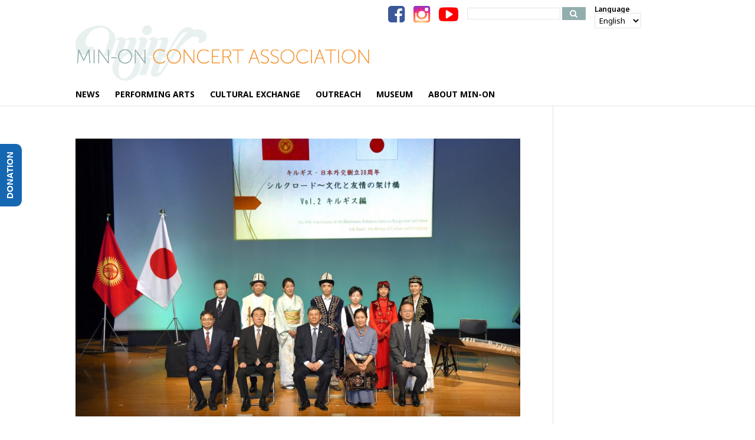

--- FILE ---
content_type: text/css
request_url: https://www.min-on.org/wp-content/themes/diviChildTheme/style.css?ver=4.23.1
body_size: 359
content:
/*======================================
Theme Name: DiviChild
Theme URI: https://divicake.com/
Description: This is a generic child theme
Version: 1.0
Author: Matt Align
Author URI: https://alignstudios.co.uk
Template: Divi
======================================*/


/* You can add your own CSS styles here. Use !important to overwrite styles if needed. */



--- FILE ---
content_type: text/css
request_url: https://www.min-on.org/wp-content/et-cache/1/1/global/et-divi-customizer-global.min.css?ver=1767346720
body_size: 42164
content:
body,.et_pb_column_1_2 .et_quote_content blockquote cite,.et_pb_column_1_2 .et_link_content a.et_link_main_url,.et_pb_column_1_3 .et_quote_content blockquote cite,.et_pb_column_3_8 .et_quote_content blockquote cite,.et_pb_column_1_4 .et_quote_content blockquote cite,.et_pb_blog_grid .et_quote_content blockquote cite,.et_pb_column_1_3 .et_link_content a.et_link_main_url,.et_pb_column_3_8 .et_link_content a.et_link_main_url,.et_pb_column_1_4 .et_link_content a.et_link_main_url,.et_pb_blog_grid .et_link_content a.et_link_main_url,body .et_pb_bg_layout_light .et_pb_post p,body .et_pb_bg_layout_dark .et_pb_post p{font-size:15px}.et_pb_slide_content,.et_pb_best_value{font-size:17px}body{color:#000000}h1,h2,h3,h4,h5,h6{color:#000000}#et_search_icon:hover,.mobile_menu_bar:before,.mobile_menu_bar:after,.et_toggle_slide_menu:after,.et-social-icon a:hover,.et_pb_sum,.et_pb_pricing li a,.et_pb_pricing_table_button,.et_overlay:before,.entry-summary p.price ins,.et_pb_member_social_links a:hover,.et_pb_widget li a:hover,.et_pb_filterable_portfolio .et_pb_portfolio_filters li a.active,.et_pb_filterable_portfolio .et_pb_portofolio_pagination ul li a.active,.et_pb_gallery .et_pb_gallery_pagination ul li a.active,.wp-pagenavi span.current,.wp-pagenavi a:hover,.nav-single a,.tagged_as a,.posted_in a{color:#ffffff}.et_pb_contact_submit,.et_password_protected_form .et_submit_button,.et_pb_bg_layout_light .et_pb_newsletter_button,.comment-reply-link,.form-submit .et_pb_button,.et_pb_bg_layout_light .et_pb_promo_button,.et_pb_bg_layout_light .et_pb_more_button,.et_pb_contact p input[type="checkbox"]:checked+label i:before,.et_pb_bg_layout_light.et_pb_module.et_pb_button{color:#ffffff}.footer-widget h4{color:#ffffff}.et-search-form,.nav li ul,.et_mobile_menu,.footer-widget li:before,.et_pb_pricing li:before,blockquote{border-color:#ffffff}.et_pb_counter_amount,.et_pb_featured_table .et_pb_pricing_heading,.et_quote_content,.et_link_content,.et_audio_content,.et_pb_post_slider.et_pb_bg_layout_dark,.et_slide_in_menu_container,.et_pb_contact p input[type="radio"]:checked+label i:before{background-color:#ffffff}a{color:#df792e}.et_secondary_nav_enabled #page-container #top-header{background-color:#ffffff!important}#et-secondary-nav li ul{background-color:#ffffff}.et_header_style_centered .mobile_nav .select_page,.et_header_style_split .mobile_nav .select_page,.et_nav_text_color_light #top-menu>li>a,.et_nav_text_color_dark #top-menu>li>a,#top-menu a,.et_mobile_menu li a,.et_nav_text_color_light .et_mobile_menu li a,.et_nav_text_color_dark .et_mobile_menu li a,#et_search_icon:before,.et_search_form_container input,span.et_close_search_field:after,#et-top-navigation .et-cart-info{color:#000000}.et_search_form_container input::-moz-placeholder{color:#000000}.et_search_form_container input::-webkit-input-placeholder{color:#000000}.et_search_form_container input:-ms-input-placeholder{color:#000000}#top-menu li a,.et_search_form_container input{font-weight:bold;font-style:normal;text-transform:uppercase;text-decoration:none}.et_search_form_container input::-moz-placeholder{font-weight:bold;font-style:normal;text-transform:uppercase;text-decoration:none}.et_search_form_container input::-webkit-input-placeholder{font-weight:bold;font-style:normal;text-transform:uppercase;text-decoration:none}.et_search_form_container input:-ms-input-placeholder{font-weight:bold;font-style:normal;text-transform:uppercase;text-decoration:none}#top-menu li.current-menu-ancestor>a,#top-menu li.current-menu-item>a,#top-menu li.current_page_item>a{color:#000000}#main-footer{background-color:#4a4a4a}#main-footer .footer-widget h4,#main-footer .widget_block h1,#main-footer .widget_block h2,#main-footer .widget_block h3,#main-footer .widget_block h4,#main-footer .widget_block h5,#main-footer .widget_block h6{color:#ffffff}.footer-widget li:before{border-color:#ffffff}#footer-widgets .footer-widget li:before{top:9.75px}h1,h2,h3,h4,h5,h6,.et_quote_content blockquote p,.et_pb_slide_description .et_pb_slide_title{font-weight:bold;font-style:normal;text-transform:none;text-decoration:none}@media only screen and (min-width:981px){.et_header_style_left #et-top-navigation,.et_header_style_split #et-top-navigation{padding:52px 0 0 0}.et_header_style_left #et-top-navigation nav>ul>li>a,.et_header_style_split #et-top-navigation nav>ul>li>a{padding-bottom:52px}.et_header_style_split .centered-inline-logo-wrap{width:104px;margin:-104px 0}.et_header_style_split .centered-inline-logo-wrap #logo{max-height:104px}.et_pb_svg_logo.et_header_style_split .centered-inline-logo-wrap #logo{height:104px}.et_header_style_centered #top-menu>li>a{padding-bottom:19px}.et_header_style_slide #et-top-navigation,.et_header_style_fullscreen #et-top-navigation{padding:43px 0 43px 0!important}.et_header_style_centered #main-header .logo_container{height:104px}.et_header_style_centered #logo{max-height:100%}.et_pb_svg_logo.et_header_style_centered #logo{height:100%}.et_header_style_centered.et_hide_primary_logo #main-header:not(.et-fixed-header) .logo_container,.et_header_style_centered.et_hide_fixed_logo #main-header.et-fixed-header .logo_container{height:18.72px}.et_header_style_left .et-fixed-header #et-top-navigation,.et_header_style_split .et-fixed-header #et-top-navigation{padding:25px 0 0 0}.et_header_style_left .et-fixed-header #et-top-navigation nav>ul>li>a,.et_header_style_split .et-fixed-header #et-top-navigation nav>ul>li>a{padding-bottom:25px}.et_header_style_centered header#main-header.et-fixed-header .logo_container{height:50px}.et_header_style_split #main-header.et-fixed-header .centered-inline-logo-wrap{width:50px;margin:-50px 0}.et_header_style_split .et-fixed-header .centered-inline-logo-wrap #logo{max-height:50px}.et_pb_svg_logo.et_header_style_split .et-fixed-header .centered-inline-logo-wrap #logo{height:50px}.et_header_style_slide .et-fixed-header #et-top-navigation,.et_header_style_fullscreen .et-fixed-header #et-top-navigation{padding:16px 0 16px 0!important}.et_fixed_nav #page-container .et-fixed-header#top-header{background-color:#ffffff!important}.et_fixed_nav #page-container .et-fixed-header#top-header #et-secondary-nav li ul{background-color:#ffffff}.et-fixed-header #top-menu a,.et-fixed-header #et_search_icon:before,.et-fixed-header #et_top_search .et-search-form input,.et-fixed-header .et_search_form_container input,.et-fixed-header .et_close_search_field:after,.et-fixed-header #et-top-navigation .et-cart-info{color:#000000!important}.et-fixed-header .et_search_form_container input::-moz-placeholder{color:#000000!important}.et-fixed-header .et_search_form_container input::-webkit-input-placeholder{color:#000000!important}.et-fixed-header .et_search_form_container input:-ms-input-placeholder{color:#000000!important}.et-fixed-header #top-menu li.current-menu-ancestor>a,.et-fixed-header #top-menu li.current-menu-item>a,.et-fixed-header #top-menu li.current_page_item>a{color:#000000!important}}@media only screen and (min-width:1350px){.et_pb_row{padding:27px 0}.et_pb_section{padding:54px 0}.single.et_pb_pagebuilder_layout.et_full_width_page .et_post_meta_wrapper{padding-top:81px}.et_pb_fullwidth_section{padding:0}}	h1,h2,h3,h4,h5,h6{font-family:'Noto Sans',Helvetica,Arial,Lucida,sans-serif}body,input,textarea,select{font-family:'Noto Sans',Helvetica,Arial,Lucida,sans-serif}#main-header,#et-top-navigation{font-family:'Noto Sans',Helvetica,Arial,Lucida,sans-serif}#top-header .container{font-family:'Noto Sans',Helvetica,Arial,Lucida,sans-serif}.MMJ-section-title .et_pb_text_inner h2:hover{color:#b6c6e8}.one-world-section-title .et_pb_text_inner h2:hover{color:#df792e}.as-new-home-sidebar .et_pb_column_2{padding-top:0}.one-world-image-row .et_pb_image{height:100%}.one-world-image-row .et_pb_image .et_pb_image_wrap{height:100%}.one-world-image-row .et_pb_image .et_pb_image_wrap img{height:100%;object-fit:cover}.one-world-title-page{background-color:#b6c6e8;padding:10px;padding-bottom:0}.mmj-title-page{background-color:#df792e;padding:10px;padding-bottom:0}.correction-title{background-color:#ccd8d8;padding:10px;padding-bottom:0}.correction-body .et_pb_text_inner p{padding-top:0;padding-bottom:0}.correction-body .et_pb_text_inner p small{font-size:80%}.new-styles-latest-news{margin-bottom:0!important}.new-styles-latest-news article{height:200px;margin-bottom:0;background-color:#4a4a4a;color:white!important}@media only screen and (max-width:1200px) and (min-width:992px){.new-styles-latest-news article{height:250px}}.new-styles-latest-news a.entry-featured-image-url{width:33%;float:left;margin-bottom:0px;height:100%}.new-styles-latest-news a.entry-featured-image-url img{object-fit:cover;height:100%}.new-styles-latest-news h2,.new-styles-latest-news .post-content{float:right;width:67%;padding:10px!important;color:white}.new-styles-latest-news h2{font-size:22px}.new-styles-latest-news .post-content p,.new-styles-latest-news .post-content p a{color:white!important}.new-styles-latest-news .post-content p a:hover{color:#df792e!important}.new-styles-latest-news .post-content p img{display:none}.new-styles-latest-news h2{padding-bottom:0px!important}.see-more-latest-row p{text-align:right;font-weight:700}.youtube-row .et_pb_filterable_portfolio .et_pb_portfolio_filters ul li a.active{background-color:black}.mmj-intro-text .et_pb_text_inner p{padding-bottom:0}.page-id-12204 #culturalMainSidebar.et_pb_column_single{padding-top:14px!important}.page-id-12204 #culturalMainSidebar.et_pb_module{background-color:white;padding:0!important;border:solid 1px #a4abb5!important;padding-top:0px!important}.page-id-12204 #culturalMainSidebar #custom_html-21 h4{background:#a4abb5;padding:5%;margin-bottom:7%;color:white;font-size:20px!important}.page-id-12204 #custom_html-21{margin-bottom:0}.page-id-12204 #bellows_navigation_widget-4{margin-bottom:0}.page-id-12204 .et_pb_gallery_item{margin-right:0!important}.page-id-12204 #slider_12010 .owl-item .sa_hover_container{background-size:cover!important;height:300px}.MMJ-section-title{background-color:#df792e;padding:10px}.MMJ-section-title h2{color:black;padding-bottom:3px}.MMJ-section-title p{padding-top:0!important;padding-bottom:10px!important;color:black}.one-world-section-title{background-color:#b6c6e8;padding:10px}.one-world-section-title h2{color:black;padding-bottom:3px}.one-world-section-title p{padding-top:0!important;padding-bottom:10px!important;color:black}.home-sidebar{padding-top:0}.social-title h1{text-align:center;padding-bottom:13px;padding-top:10px;color:white}.social-title h1 i{padding-right:10px}.social-title.instagram h1{background:#f09433;background:-moz-linear-gradient(45deg,#f09433 0%,#e6683c 25%,#dc2743 50%,#cc2366 75%,#bc1888 100%);background:-webkit-linear-gradient(45deg,#f09433 0%,#e6683c 25%,#dc2743 50%,#cc2366 75%,#bc1888 100%);background:linear-gradient(45deg,#f09433 0%,#e6683c 25%,#dc2743 50%,#cc2366 75%,#bc1888 100%);filter:progid:DXImageTransform.Microsoft.gradient(startColorstr='#f09433',endColorstr='#bc1888',GradientType=1)}.social-title.facebook h1{background-color:#4267B2}.social-title.youtube h1{background-color:#FF0000}#as-slider .et_pb_slider_container_inner{}#as-slider .et_pb_slide{padding-left:0;padding-right:0}.et_pb_slide:first-child .et_pb_slide_image img.active{-webkit-animation-name:none;-moz-animation-name:none;-ms-animation-name:none;-o-animation-name:none;animation-name:none}#as-slider .et-pb-active-slide .et_pb_slide_image,#as-slider .et-pb-slide .et_pb_slide_image{-webkit-animation-name:none;-moz-animation-name:none;-ms-animation-name:none;-o-animation-name:none;animation-name:none}#as-slider .et-pb-active-slide .et_pb_slide_description,#as-slider .et-pb-slide .et_pb_slide_description{-webkit-animation-name:none;-moz-animation-name:none;-ms-animation-name:none;-o-animation-name:none;animation-name:none}#as-slider .et-pb-controllers{position:absolute;z-index:10;bottom:20px;left:0;width:75%;left:25%;text-align:center}#as-slider .et_pb_slide_image{top:0;bottom:-2px;width:65%;left:35%;margin-top:0!important;height:100%}#as-slider .et_pb_slide_image img{height:100%;object-fit:cover;width:100%;max-height:100%!important}#as-slider .et_pb_slide_with_image .et_pb_slide_description{height:100%;float:left;width:35%;padding-right:0;padding-left:15px;text-align:left;background-color:#4a4a4a;padding:30px;border-bottom:solid 10px #91aead}#as-slider .et_pb_slide_with_image .et_pb_button_wrapper{margin-top:15px}#as-slider .et_pb_slide_content p{font-size:15px}#as-slider .et_pb_slide_description .et_pb_slide_title{font-size:23px;margin-bottom:10px}#as-speciality{padding-top:0}#as-speciality .one-world-image-row .et_pb_image{height:100%}#as-speciality .one-world-image-row .et_pb_image_wrap{height:100%}#as-speciality .one-world-image-row .et_pb_image_wrap img{height:100%;object-fit:cover;width:100%}.et_pb_gallery_item{margin-right:0!important}#slider_12010 .owl-item .sa_hover_container{background-size:cover!important;height:170px}.country-list ul{display:flex;justify-content:space-between}.country-list ul li{list-style-type:none}.title-wrapper{display:flex;justify-content:space-between}@media only screen and (max-width:600px){#as-slider .et_pb_slider_container_inner{height:auto}#as-slider .et-pb-controllers{position:absolute;z-index:10;bottom:10px;width:100%;left:0%;text-align:center}#as-slider .et_pb_media_alignment_center .et_pb_slide_image{display:block!important;width:100%;left:0;height:auto}#as-slider .et_pb_slide_image{height:auto!important}#as-slider .et_pb_slide_image img{height:auto!important;object-fit:cover;width:100%;max-height:300px!important}#as-slider .et_pb_slide_with_image .et_pb_slide_description{width:100%}.et_pb_slides .et_pb_slider_container_inner{vertical-align:top}.mobile-latest-news article{padding-bottom:30px}}.donation-button{border:solid 1px #91aead;border-radius:0!important;background-color:#91aead;color:white;font-weight:600}.donation-button:hover{background-color:white!important;color:#91aead;border:solid 1px #91aead!important}.hideshow{display:none}.donation-sub-heading{text-align:center;padding-left:20px;padding-right:20px;line-height:1.4em}.events-benefit .et_pb_column{border:solid 2px rgba(145,174,173,0.5)}.event-benefit-stats{border-top:solid 2px rgba(145,174,173,0.5)}.blue-span{color:#91aead;font-size:22px}.lilac-span{color:#ae8ca3;font-size:22px}.orange-span{color:#df792e;font-size:22px}.as-main-read-more-wrapper{margin-top:15px;text-align:center}@media only screen and (max-width:1200px){.blue-span,.lilac-span,.orange-span{font-size:19px}.overlay-text-wrapper{top:17%!important}.overlay-text{font-size:32px!important}}@media only screen and (max-width:600px){.blue-span,.lilac-span,.orange-span{font-size:19px}.overlay-text-wrapper{top:17%!important}.overlay-text{font-size:20px!important}}#search-2{padding-right:15px;margin-top:3px!important}#et-info{width:53%!important}.remBlogSecFI .et_pb_image_container{margin:0px}.et_pb_blog_grid h2{font-size:23px}@media only screen and (min-width:981px){.remBlogSecFI .column.size-1of4{width:23%!important;margin-right:2%}}.social-media-icon{float:left;font-size:33px;color:#91aead;padding-right:15px;margin-top:-0.55px}.social-media-icon.instagram-icon{background:#d6249f;background:radial-gradient(circle at 30% 107%,#fdf497 0%,#fdf497 5%,#fd5949 45%,#d6249f 60%,#285AEB 90%);-webkit-background-clip:text;-webkit-text-fill-color:transparent}.social-media-icon.facebook-icon{color:#3b5998}.social-media-icon.youtube-icon{color:#ff0000}.hp-seemore-link{font-size:16px;font-weight:700;text-align:right}.hp-seemore-link.sub-page{text-align:left}.post-secondary-text-remove .post-content,.post-secondary-text-remove img{display:none}.post-secondary-text-remove .entry-title{padding-top:11%;border-top:solid 1px #d8d8d8}.cff-likebox{display:none}@media only screen and (max-width:1218px) and (min-width:980px){#languageText{display:none}.social-media-icon{font-size:28px}#et-info{width:46%!important}#et-secondary-menu{width:54%!important}#et-info #et-info-phone img{width:100%!important}.et_header_style_centered #logo{max-height:80%}}@media only screen and (max-width:980px){#et-secondary-menu{width:100%!important}.et_header_style_centered header#main-header .et_menu_container .logo_container{margin-top:-17px!important}}@media only screen and (max-width:600px){#et-info{width:auto!important}#et-secondary-menu #search-2{width:50%!important}#et-secondary-menu{width:100%!important}#dropText{clear:both}#main-header .container{padding-top:10px!important}.et_header_style_centered header#main-header .et_menu_container .logo_container{margin-top:0px!important}}@media only screen and (max-width:374px){.social-media-icon{font-size:25px}}.bellows_navigation_widget-class{margin-bottom:0!important}.bellows .bellows-nav .bellows-target{padding:8px}.bellows-menu-item-has-children{border:solid 1px #a4abb5!important;margin:12px!important}.bellows .bellows-nav .bellows-subtoggle .fa{display:inline-block;position:absolute;top:50%;left:0;width:100%;margin-top:-14px;text-align:right;font-weight:100;font-size:22px;color:#333;padding-right:10px!important;-webkit-text-stroke:3px white}.bellows-item-level-1{padding-left:10%!important}#custom_html-19,#custom_html-20,#block-4,#block-5,#block-6{margin-bottom:-18px}#custom_html-19 h4,#block-4 h4,#block-6 h4{background:#a4abb5;padding:5%;margin-bottom:7%;color:white;font-size:20px!important}#bellows_navigation_widget-3,#bellows_navigation_widget-4{margin-bottom:0}#custom_html-20 h4,#block-5 h4{background:#cecb77;padding:5%;margin-bottom:7%;color:white;font-size:20px!important}.bellows-current_page_item a span{color:#e5772d!important}.current-menu-item.accordeonck span a{color:#df792e!important}.current-menu-item.accordeonck{text-decoration:none!important}.topExtraQuote h3 p{padding-top:1%;padding-bottom:1%}.floatRow .et_pb_column_1_4 .et_pb_module .et_pb_text_inner{height:70px}.post-meta .published{font-weight:700}#mobile_menu{text-transform:uppercase}#cff-load-more{background:#333!important;color:white;border-radius:0!important}#cff-load-more:hover{background:rgba(51,51,51,0.9)!important;text-decoration:none!important}.imageReplacementP{margin-top:-40px}.et_pb_widget li a:hover{color:#e5772d!important}#topBlogText h3{color:white}.post-content a:hover{color:#e5772d!important}@media (min-width:981px) and (max-width:1699px){#main-header{}#main-header .logo_container img{margin-top:-24px}#et-top-navigation{margin-top:-1.25%!important}#top-header{z-index:8000}#et-secondary-menu{z-index:9999}.et-fixed-header #et-top-navigation{margin-top:-0.5%!important}.et-fixed-header #et-top-navigation{margin-top:-0.5%!important}}@media (min-width:1700px){#main-header{}#main-header .logo_container img{margin-top:-24px}#et-top-navigation{margin-top:-1.25%!important}#top-header{z-index:8000}#et-secondary-menu{z-index:9999}.et-fixed-header #et-top-navigation{margin-top:-0.5%!important}.et-fixed-header #et-top-navigation{margin-top:-0.5%!important}}@media (max-width:600px){#custom_html-13{padding-top:8%}#main-content{padding-top:8%}#et-info-phone{display:none}#search-2{width:75%!important;margin-top:1px!important;float:left!important}.widget_search input#s{height:20px!important}.widget_search #searchsubmit{height:21px!important;width:28%!important}#main-header{top:80px!important;padding-top:0!important}#main-header #et-top-navigation{margin-top:6%!important}#dropdownlist{margin-top:5px!important;float:left!important}#et-secondary-menu{display:block!important;margin-top:2%!important;float:none!important}.logo_container{text-align:left!important;margin-top:-26px!important;margin-bottom:-26px!important;height:40px}.et-main-area{padding-top:4%}}@media (min-width:601px) and (max-width:980px){#et-info-phone{display:none}#search-2{width:41%!important;float:left!important}.widget_search input#s{height:20px!important}.widget_search #searchsubmit{height:21px!important;width:28%!important}#main-header{top:45px!important}#main-header #et-top-navigation{margin-top:4%!important}#dropdownlist{float:right!important}#et-secondary-menu{display:block!important;margin-top:2%!important;float:none!important}.logo_container{text-align:left!important;margin-top:-26px!important;margin-bottom:-26px!important}}.perspectiveQuote{padding-top:1.5%;font-size:13.5px;font-weight:600;font-style:italic}#museumOwlCarousel .owl-carousel.owl-drag .owl-item{margin-left:-0.2px!important}#slider_6259_slide01{margin-left:-1px!important}@media (min-width:981px) and (max-width:1100px){.et_header_style_centered #logo{max-height:80%}}#top-header{z-index:8000}#et-secondary-menu{z-index:9999}#top-menu li li a{padding:2% 0px}#top-menu>li>a{position:relative;color:#000;text-decoration:none}#top-menu>li>ul>li>a span{position:relative;color:#000;text-decoration:none}#top-menu li>a:hover{color:#000}#top-menu li>ul>li>a:hover{color:#000}#top-menu>li.current-menu-parent>a:before,#top-menu>li.menu-item-has-children.current-menu-item>a:before{content:"";position:absolute;width:100%;height:3px;bottom:4px;left:0;background-color:#000;visibility:visible!important;transform:none!important}#top-menu>li.menu-item>a:before{content:"";position:absolute;width:100%;height:3px;bottom:4px;left:0;background-color:#000;visibility:hidden;-webkit-transform:scaleX(0);transform:scaleX(0);-webkit-transition:all 0.3s ease-in-out 0s;transition:all 0.3s ease-in-out 0s}#top-menu>li.menu-item-has-children>a:hover:before{visibility:visible;-webkit-transform:scaleX(1);transform:scaleX(1)}#top-menu li ul li.current-menu-item a span:before{content:"";position:absolute;width:100%;height:3px;bottom:-3px;left:0;background-color:#000;visibility:visible!important;transform:none!important}#top-menu li ul li a span:before{content:"";position:absolute;width:100%;height:3px;bottom:-3px;left:0;background-color:#000;visibility:hidden;-webkit-transform:scaleX(0);transform:scaleX(0);-webkit-transition:all 0.3s ease-in-out 0s;transition:all 0.3s ease-in-out 0s}#top-menu>li ul li a span:hover:before{visibility:visible;-webkit-transform:scaleX(1);transform:scaleX(1)}.et-hover{color:black!important;background-color:transparent}#top-menu .menu-item-has-children>a{padding-right:0px!important}#top-menu .menu-item-has-children>a:after{display:none}#performingClick h2,#culturalClick h2,#outreachClick h2,#museumClick h2{font-size:21px}@media only screen and (max-width:600px){#performingClick .et_pb_code,#culturalClick .et_pb_code,#outreachClick .et_pb_code,#museumClick .et_pb_code{width:38%}#performingClick .et_pb_code h2,#culturalClick .et_pb_code h2,#outreachClick .et_pb_code h2,#museumClick .et_pb_code h2{padding-left:8%!important;font-size:18px}.mc4wp-form-fields p span input{display:block;width:86%!important;margin:0 auto}.mc4wp-form-fields p span input[type=submit]{display:block;width:50%!important;margin:0 auto}#mc4wp-form-1 .mc4wp-form-fields p span{padding-left:10%}}@media only screen and (max-width:370px){#performingClick .et_pb_code,#culturalClick .et_pb_code,#outreachClick .et_pb_code,#museumClick .et_pb_code{width:38%}#performingClick .et_pb_code h2,#culturalClick .et_pb_code h2,#outreachClick .et_pb_code h2,#museumClick .et_pb_code h2{padding-left:2%!important;font-size:21px}}@media only screen and (min-width:1061px){#et-info{width:54%}}@media only screen and (max-width:979px){#et-info{display:none}}@media only screen and (min-width:980px) and (max-width:1060px){#et-info{margin-top:2.3px;width:45%}}@media only screen and (min-width:980px) and (max-width:1190px){#performingClick h2,#culturalClick h2,#outreachClick h2,#museumClick h2{padding-left:8%;font-size:17px}}@media only screen and (max-width:1190px){#topBlogText.et_pb_module article h2 a{font-size:21px;line-height:25px;padding:0 0 1% 1%}#topBlogText article .post-content p{font-size:14px;line-height:20px}#topBlogText article .post-content	a.more-link{font-size:14px}#sidebarMainPost0.et_pb_module article h2,#sidebarMainPost0.et_pb_module article .post-content,#sidebarMainPost1.et_pb_module article h2,#sidebarMainPost1.et_pb_module article .post-content,#sidebarMainPost2.et_pb_module article h2,#sidebarMainPost2.et_pb_module article .post-content{padding:0 0 1% 1%}#sidebarMainPost0.et_pb_module article h2 a,#sidebarMainPost1.et_pb_module article h2 a,#sidebarMainPost2.et_pb_module article h2 a{font-size:21px}#sidebarMainPost0 article .post-content a.more-link,#sidebarMainPost1 article .post-content a.more-link,#sidebarMainPost2 article .post-content a.more-link{font-size:13.5px}#sidebarMainPost2 article .post-content h3{font-size:18px}}@media only screen and (min-width:980px) and (max-width:1076px){#sidebarMainPost2.et_pb_module article h2 a{font-size:20px;line-height:20px}}@media only screen and (max-width:979px){.sidebarThreePosts h2{font-size:23px}}@media only screen and (max-width:1040px){#topBlogText article h2 a{font-size:21px;line-height:17px;padding:0 0 0 1%}#topBlogText article .post-content p{font-size:14px;line-height:16px}#topBlogText article .post-content	a.more-link{font-size:14px}#sidebarMainPost0.et_pb_module article h2,#sidebarMainPost0.et_pb_module article .post-content,#sidebarMainPost1.et_pb_module article h2,#sidebarMainPost1.et_pb_module article .post-content,#sidebarMainPost2.et_pb_module article h2,#sidebarMainPost2.et_pb_module article .post-content{padding:0 0 0 1%}#sidebarMainPost0.et_pb_module article h2 a,#sidebarMainPost1.et_pb_module article h2 a{line-height:20px;font-size:20px}#sidebarMainPost2.et_pb_module article h2 a{font-size:19px;line-height:20px}#sidebarMainPost0 article .post-content p,#sidebarMainPost1 article .post-content p,#sidebarMainPost2 article .post-content h3{font-size:13.5px;line-height:20px}#sidebarMainPost2 article .post-content h3{font-size:17.5px;line-height:20px;padding-top:3%}#sidebarMainPost0 article .post-content a.more-link,#sidebarMainPost1 article .post-content a.more-link,#sidebarMainPost1 article .post-content a.more-link{font-size:13.5px}}.mobile_menu_bar:before{color:black!important}#slider_4522.owl-pagination-true,#slider_6259.owl-pagination-true{margin-bottom:0!important}#culturalMainSidebar .et_pb_module,.culturalPostSidebar.et_pb_module{background-color:white;padding:0!important;border:solid 1px #a4abb5!important}#accordeon-menu-ck-2 .widgettitle,#accordeon-menu-ck-8 .widgettitle{background:#a4abb5;padding:5%;margin-bottom:7%;color:white}#accordeon-menu-ck-2,#accordeon-menu-ck-8{margin-bottom:5%}#accordeconck2.menu,#accordeconck8.menu{padding-left:6%!important}ul#accordeconck2.menu li.level2.menu-item,ul#accordeconck8.menu li.level2.menu-item{border:solid 1px white}ul#accordeconck2>li,ul#accordeconck8>li{border:solid 1px #a4abb5}#accordeon-menu-ck-10 .widgettitle{background:#cecb77;padding:5%;margin-bottom:7%;color:white}#accordeon-menu-ck-10{margin-bottom:5%}#accordeconck10.menu{padding-left:6%!important}ul#accordeconck10.menu li.level2.menu-item{border:solid 1px white}ul#accordeconck10>li{border:solid 1px #cecb77}.museumSidebar.et_pb_module,.culturalPostSidebar.et_pb_module{background-color:white;padding:0!important;border:solid 1px #cecb77!important}.current-menu-item.accordeonck{text-decoration:underline}.ds-hover-3{display:inline-block;position:relative}.ds-hover-3 img{display:block;max-width:100%}.ds-hover-3::after{opacity:0;position:absolute;width:100%;color:#fff;padding:5%;-webkit-transition:opacity 0.3s;-moz-transition:opacity 0.3s;transition:opacity 0.3s}.ds-hover-3::after{content:attr(ds-desc);top:0%;height:84.5%;width:90%;background:rgba(0,0,0,0.5);font-size:16px;text-align:center}.ds-hover-3:hover::after{opacity:1}#trialHover .et_pb_column{transition:all .2s;-webkit-transform:translateZ(0) scale(1.0,1.0);transform:translateZ(0);filter:blur(0)}#trialHover .et_pb_column:hover{filter:blur(0);transform:scale(1.05);-webkit-box-shadow:5px 5px 10px rgba(0,0,0,0.75);-moz-box-shadow:5px 5px 10px rgba(0,0,0,0.75);box-shadow:5px 5px 10px rgba(0,0,0,0.75)}#trialHover2 .et_pb_column{transition:all .2s;-webkit-transform:translateZ(0) scale(1.0,1.0);transform:translateZ(0);filter:blur(0)}#trialHover2 .et_pb_column:hover{-moz-transform:translate(0px,-5px);-ms-transform:translate(0px,-5px);-o-transform:translate(0px,-5px);-webkit-transform:translate(0px,-5px);transform:translate(0px,-5px)}#performingClick:hover,#culturalClick:hover,#outreachClick:hover,#museumClick:hover{opacity:0.8}@media all and (min-width:980px){#logo{opacity:1;display:inherit;margin:0 0 0 0;-webkit-transition:all .3s ease-in-out;-moz-transition:all .3s ease-in-out;transition:all .3s ease-in-out}.et-fixed-header #logo{opacity:0;margin:0px 0px 0 0px;-webkit-transition:all .3s ease-in-out;-moz-transition:all .3s ease-in-out;transition:all .3s ease-in-out}.et-fixed-header #et-info{display:block;padding-bottom:0px;-webkit-transition:all .3s ease-in-out;-moz-transition:all .3s ease-in-out;transition:all .3s ease-in-out}#et-info{display:none}#et-info-phone:before{display:none}.et_header_style_centered header#main-header.et-fixed-header #top-menu>li>a{padding-bottom:16px!important}#main-header.et-fixed-header{-webkit-box-shadow:0 1px rgba(0,0,0,.1)!important;-moz-box-shadow:0 1px rgba(0,0,0,.1)!important;box-shadow:0 1px rgba(0,0,0,.1)!important}#dropText{float:right;margin-top:1.1px!important;padding-bottom:2%;color:black}#top-header{width:80%}.et_header_style_centered #main-header div#et-top-navigation{max-width:1080px;width:80%}.et_fullwidth_secondary_nav #top-header .container{padding-right:0px}#dropdownlist{padding-left:2%}select#dropdownlist{color:black;border:solid 1px rgba(145,174,173,0.3)}.widget_search input#s,.widget_search input#searchsubmit{height:20px!important;border:solid 1px rgba(145,174,173,0.3)}.widget_search #searchsubmit{width:40px!important;background-color:#91aead;border:solid 1px rgba(145,174,173,0.3)}#search-2{padding-right:15px;margin-top:-1px}.fa-search{color:white}#top-menu>li{line-height:0!important}#et-top-navigation{max-width:1080px;margin:0 auto;width:80%}nav#top-menu-nav{float:left!important}#et_top_search{float:left!important}#top-header{max-width:1080px;margin:0 auto}#top-header .container{padding-right:0}#et-secondary-menu{}.logo_container{max-width:1080px;margin:0 auto;width:80%}.logo_container a img#logo{float:left!important}}.post-content a{color:black;font-size:16px;font-weight:600}.mc4wp-form-fields p span input{color:white;font-size:20px;border-width:0}.mc4wp-form-fields p span input::placeholder{color:white!important}.et_pb_sidebar_0{border-right:solid 0px black}.sbi_load_btn,.sbi_follow_btn a{border-radius:0!important}#topBlog .entry-title{display:none}#topBlog .post-meta{display:none}#topBlog .post-content{display:none}#topBlog article{margin-bottom:0px}#topBlog a{margin-bottom:0px}#topBlogText article{padding:5% 5% 3% 5%!important}a.more-link{font-style:normal}#topBlogText .post-content a{display:inline;color:white;font-style:normal}#topBlogText article .post-content img:first-of-type{display:none!important}#topBlogText article .post-meta a,#topBlogText article .post-content p{color:white!important;font-size:15px}#topBlogText article h2 a{color:white!important;font-size:26px;line-height:30px}.remBlogSecFI article .post-content img:first-of-type{display:none!important}#sidebarMainPost0 article h2 a,#sidebarMainPost0 article .post-meta a,#sidebarMainPost0 article .post-content p{color:white!important}#sidebarMainPost1 article h2 a,#sidebarMainPost1 article .post-meta a,#sidebarMainPost1 article .post-content p{color:white!important}#sidebarMainPost2 article h2 a,#sidebarMainPost2 article .post-meta a,#sidebarMainPost2 article .post-content p{color:white!important}#sidebarMainPost0 article h2 a{font-size:22px;line-height:24px}#sidebarMainPost1 article h2 a{font-size:22px;line-height:24px}#sidebarMainPost2 article h2 a{font-size:22px;line-height:24px}#sidebarMainPost0 article .post-content p{line-height:18px;padding-top:2%}#sidebarMainPost1 article .post-content p{padding-top:2%;line-height:18px}#sidebarMainPost2 article .post-content p{padding-top:2%;line-height:18px}.allHpPosts article h2 a{font-size:22px;line-height:22px}.allHpPosts article .post-content p{line-height:20px}#sidebarMainPost0 a.entry-featured-image-url{width:67%;float:right;margin-bottom:0px}#sidebarMainPost1 a.entry-featured-image-url{width:67%;float:right;margin-bottom:0px}#sidebarMainPost2 a.entry-featured-image-url{width:67%;float:right;margin-bottom:0px}#sidebarMainPost0 h2{width:33%;padding:1% 2% 0 2%}#sidebarMainPost0 .post-content{width:33%;padding:0% 2% 2% 2%}#sidebarMainPost1 h2{width:33%;padding:1% 2% 0 2%}#sidebarMainPost1 .post-content{width:33%;padding:0% 2% 2% 2%}#sidebarMainPost2 h2{width:33%;padding:1% 2% 0 2%}#sidebarMainPost2 .post-content{width:33%;padding:0% 2% 2% 2%}#sidebarMainPost0 .post-content a{display:inline;color:white}#sidebarMainPost1 .post-content a{display:inline;color:white}#sidebarMainPost2 .post-content a{display:inline;color:white}#sidebarMainPost0 article .post-content img:first-of-type{display:none!important}#sidebarMainPost1 article .post-content img:first-of-type{display:none!important}#sidebarMainPost2 article .post-content p{display:none!important}#sidebarMainPost2 article .post-content h3{color:white;line-height:26px}#sidebarMainPost0{background-color:#4a4a4a;padding-bottom:0px;margin-bottom:0px}#sidebarMainPost1{background-color:#4a4a4a;padding-bottom:0px;margin-bottom:0px}#sidebarMainPost2{background-color:#4a4a4a;padding-bottom:0px;margin-bottom:0px}.thirdSectionSecPost a.entry-featured-image-url{width:30%;float:left}.thirdSectionSecPost h2,.thirdSectionSecPost .post-content{width:70%;float:right;padding-left:3%}.thirdSectionSecPost article .post-content img:first-of-type{display:none!important}.thirdSectionSecPost h3 em{font-size:18px}#et-top-navigation{padding-top:1%!important;padding-bottom:0.5%}#top-menu-nav a{text-transform:uppercase}.et_fullwidth_nav #main-header .container{padding-left:0px;padding-right:0px}.et_post_meta_wrapper img{display:none}.et_post_meta_wrapper p{display:block!important}#left-area .post-meta{padding-bottom:0px;font-size:16px;font-weight:700}#comment-section{display:none}#comment-wrap #reply-title{display:none}.et_pb_post p{color:black!important}.et_pb_blog_grid .et_pb_post{border:solid 1px white;padding:0% 0% 3% 0%!important}.featuredPost2 article .post-content img:first-of-type{display:none!important}#featureArchiveBlog .et_pb_blog_grid .et_pb_post{border:solid 1px white}#featureArchiveBlog img{padding:19px}.sidebarText img{display:none}.sidebarPic h2,.sidebarPic .post-content{display:none}.et_pb_post{margin-bottom:0}.interviewCaptions{font-weight:600;font-style:italic;padding-bottom:2%}.interviewImages{padding-top:2%}.entry-content p,.side-images-video.caption{padding-bottom:2%;padding-top:2%}.et_pb_section_10000,.et_pb_row_10000,.et_pb_column_10000,.et_pb_text_10000{display:none}.landingHover:hover{cursor:pointer}.cultural article{margin-bottom:0%!important;padding-bottom:0%!important}.cultural article .entry-title{padding-top:0%;padding-bottom:0%}.cultural article .entry-title:hover,.cultural article .entry-title a:hover{cursor:text}.culturalArtH2 h2{color:black}.wp-pagenavi{border-top:solid 0px black;text-align:right;padding-top:13px;clear:both;margin-bottom:30px}.wp-pagenavi a,.wp-pagenavi span{color:black;margin:0 5px;text-decoration:none;font-size:14px!important;font-weight:400!important;border:none!important}.wp-pagenavi span.current{color:#e5772d!important;font-weight:700!important}.et_pb_bg_layout_light .et_pb_widget li a{color:black}#easy_sidebar_menu_widget-3{padding-top:11%}#easy_sidebar_menu_widget-3 h4.widgettitle{color:black}.et_pb_widget a{color:black}.widgettitle{font-size:20px!important}.pis-title a{color:black!important;font-size:15px;font-weight:bold}.menu-category-menu-container #menu-category-menu{color:black!important;font-size:15px}.widget_easy_sidebar_menu_widget .current-menu-ancestor>span>a{font-weight:normal}#culturalMainSidebar .et_pb_module{padding:5% 5% 5% 5%;border:solid 1.5px #dfdfdf;margin-top:-1.2%}#easy_sidebar_menu_widget-8{margin-bottom:0}.widget_accordeon-menu-ck ul{border-left:solid 0px black!important;padding-right:15px!important}#footer-widgets{padding-top:3%}.footer-widget h4{color:white}#menu-bottom-menu li{margin-left:-14px}#menu-bottom-menu li:before{display:none}#footer-bottom{display:none}#left-area article{padding-bottom:3%}@media (max-width:980px){#culturalMainSidebar .et_pb_module #accordeon-menu-ck-2{width:100%!important}.et_pb_widget.widget_easy_sidebar_menu_widget{padding-top:0%!important}}#accordeconck8{margin:0;padding:0}#accordeconck8 .accordeonck_desc{display:block}#accordeconck8 li.accordeonck{list-style:none;overflow:hidden}#accordeconck8 ul[class^="content"]{margin:0;padding:0;width:auto}#accordeconck8 li.accordeonck>span{position:relative;display:block}#accordeconck8 li.accordeonck.parent>span{padding-right:40px}#accordeconck8 li.parent>span span.toggler_icon{position:absolute;cursor:pointer;display:block;height:100%;z-index:10;right:-8px!important;background:url(https://www.min-on.org/wp-content/uploads/2018/07/chevron-down-480-2-e1532471291230.png) center center no-repeat!important;width:40px}#accordeconck8 li.parent.open>span span.toggler_icon{right:-8px!important;background:url(https://www.min-on.org/wp-content/uploads/2018/07/chevron-down-480-3-e1532471339747.png) center center no-repeat!important}#accordeconck8 li.accordeonck.level2>span{}#accordeconck8 li.level3 li.accordeonck>span{}#accordeconck8 a.accordeonck{display:block;text-decoration:none}#accordeconck8 a.accordeonck:hover{text-decoration:none}#accordeconck8 li.parent>span a{display:block;outline:none}#accordeconck8 li.parent.open>span a{}#accordeconck8{background:#FFFFFF;background-image:-o-linear-gradient(center top,#FFFFFF,#FFFFFF 100%);background-image:-webkit-gradient(linear,left top,left bottom,from(#FFFFFF),color-stop(100%,#FFFFFF));background-image:-moz-linear-gradient(center top,#FFFFFF,#FFFFFF 100%);background-image:linear-gradient(to bottom,#FFFFFF,#FFFFFF 100%);border-top:none;border-bottom:none;border-left:none;border-right:none;padding-top:5px;padding-right:5px;padding-bottom:5px;padding-left:5px}#accordeconck8 li.level1{}#accordeconck8 li.level1>span{}#accordeconck8 li.level1>span a{color:#000000;padding-top:5px;padding-right:5px;padding-bottom:5px;padding-left:5px;font-size:14px}#accordeconck8 li.level1>span .accordeonck_desc{font-size:10px}#accordeconck8 li.level1:hover>span{}#accordeconck8 li.level1:hover>span a{color:#000000}#accordeconck8 li.level1:hover>span .accordeonck_desc{}#accordeconck8 li.level2{}#accordeconck8 li.level2>span{}#accordeconck8 li.level2>span a{color:#000000;padding-top:5px;padding-bottom:5px;padding-left:15px}#accordeconck8 li.level2>span .accordeonck_desc{}#accordeconck8 li.level2:hover>span{}#accordeconck8 li.level2:hover>span a{color:#000000}#accordeconck8 li.level2:hover>span .accordeonck_desc{}#accordeconck8 li.level2 li.accordeonck{}#accordeconck8 li.level2 li.accordeonck>span{}#accordeconck8 li.level2 li.accordeonck>span a{color:#636363;padding-top:2px;padding-bottom:2px;padding-left:20px}#accordeconck8 li.level2 li.accordeonck>span .accordeonck_desc{}#accordeconck8 li.level2 li.accordeonck:hover>span{}#accordeconck8 li.level2 li.accordeonck:hover>span a{color:#000000}#accordeconck8 li.level2 li.accordeonck:hover>span .accordeonck_desc{}#accordeconck10{margin:0;padding:0}#accordeconck10 .accordeonck_desc{display:block}#accordeconck10 li.accordeonck{list-style:none;overflow:hidden}#accordeconck10 ul[class^="content"]{margin:0;padding:0;width:auto}#accordeconck10 li.accordeonck>span{position:relative;display:block}#accordeconck10 li.accordeonck.parent>span{padding-right:40px}#accordeconck10 li.parent>span span.toggler_icon{position:absolute;cursor:pointer;display:block;height:100%;z-index:10;right:-8px!important;background:url(https://www.min-on.org/wp-content/uploads/2018/07/chevron-down-480-2-e1532471291230.png) center no-repeat!important;width:40px}#accordeconck10 li.parent.open>span span.toggler_icon{right:-8px!important;background:url(https://www.min-on.org/wp-content/uploads/2018/07/chevron-down-480-3-e1532471339747.png) center no-repeat!important}#accordeconck10 li.accordeonck.level2>span{}#accordeconck10 li.level3 li.accordeonck>span{}#accordeconck10 a.accordeonck{display:block;text-decoration:none}#accordeconck10 a.accordeonck:hover{text-decoration:none}#accordeconck10 li.parent>span a{display:block;outline:none}#accordeconck10 li.parent.open>span a{}#accordeconck10{background:#FFFFFF;background-image:-o-linear-gradient(center top,#FFFFFF,#FFFFFF 100%);background-image:-webkit-gradient(linear,left top,left bottom,from(#FFFFFF),color-stop(100%,#FFFFFF));background-image:-moz-linear-gradient(center top,#FFFFFF,#FFFFFF 100%);background-image:linear-gradient(to bottom,#FFFFFF,#FFFFFF 100%);border-top:none;border-bottom:none;border-left:none;border-right:none;padding-top:5px;padding-right:5px;padding-bottom:5px;padding-left:5px}#accordeconck10 li.level1{}#accordeconck10 li.level1>span{}#accordeconck10 li.level1>span a{color:#000000;padding-top:5px;padding-right:5px;padding-bottom:5px;padding-left:5px;font-size:14px}#accordeconck10 li.level1>span .accordeonck_desc{font-size:10px}#accordeconck10 li.level1:hover>span{}#accordeconck10 li.level1:hover>span a{color:#000000}#accordeconck10 li.level1:hover>span .accordeonck_desc{}#accordeconck10 li.level2{}#accordeconck10 li.level2>span{}#accordeconck10 li.level2>span a{color:#000000;padding-top:5px;padding-bottom:5px;padding-left:15px}#accordeconck10 li.level2>span .accordeonck_desc{}#accordeconck10 li.level2:hover>span{}#accordeconck10 li.level2:hover>span a{color:#000000}#accordeconck10 li.level2:hover>span .accordeonck_desc{}#accordeconck10 li.level2 li.accordeonck{}#accordeconck10 li.level2 li.accordeonck>span{}#accordeconck10 li.level2 li.accordeonck>span a{color:#636363;padding-top:2px;padding-bottom:2px;padding-left:20px}#accordeconck10 li.level2 li.accordeonck>span .accordeonck_desc{}#accordeconck10 li.level2 li.accordeonck:hover>span{}#accordeconck10 li.level2 li.accordeonck:hover>span a{color:#000000}#accordeconck10 li.level2 li.accordeonck:hover>span .accordeonck_desc{}.project-template-default .et_project_meta{display:none}